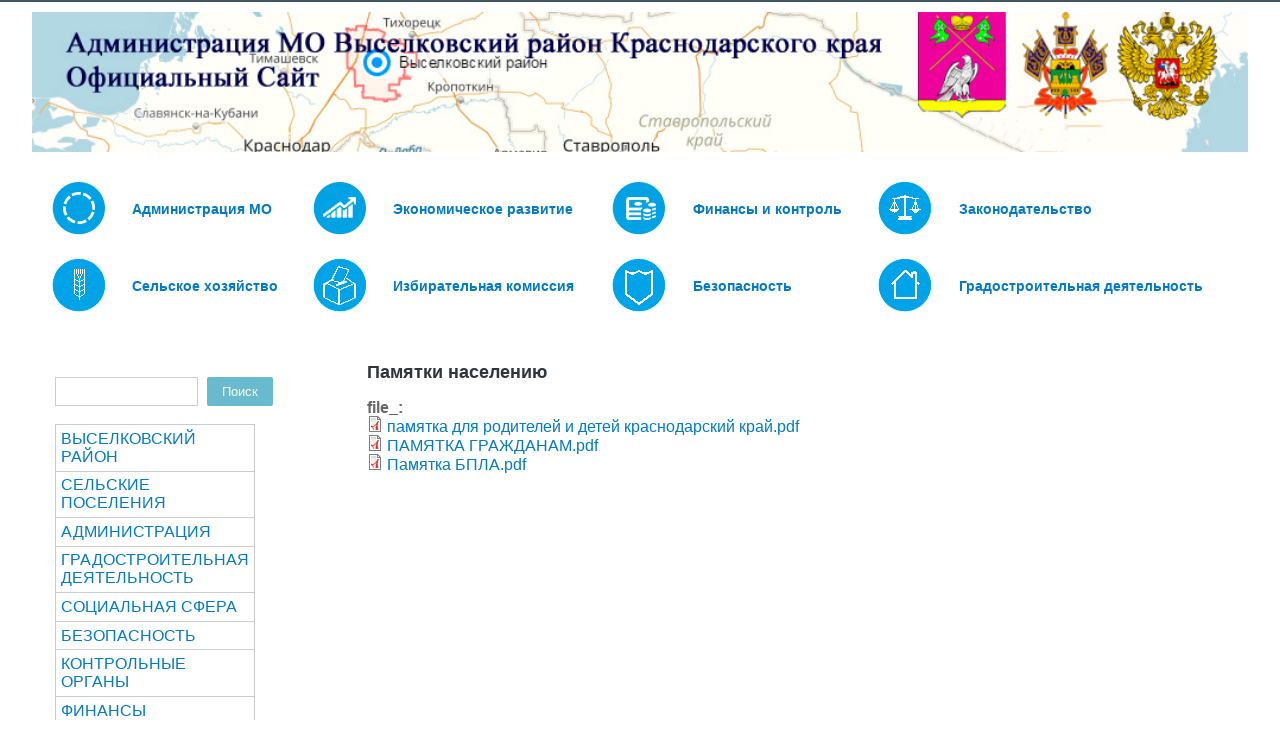

--- FILE ---
content_type: text/html; charset=utf-8
request_url: https://www.viselki.net/node/151
body_size: 97405
content:
<!DOCTYPE html>
<head>
<meta charset="utf-8" />
<meta name="Generator" content="Drupal 7 (http://drupal.org)" />
<link rel="canonical" href="/node/151" />
<link rel="shortlink" href="/node/931" />
<meta name="viewport" content="width=device-width" />
<link rel="shortcut icon" href="https://www.viselki.net/sites/default/files/%D0%B8%D0%BA%D0%BE.jpg" type="image/jpeg" />
<title>Памятки населению | Администрация МО Выселковский район Краснодарского края</title>
<style type="text/css" media="all">
@import url("https://www.viselki.net/modules/system/system.base.css?rtaypu");
@import url("https://www.viselki.net/modules/system/system.menus.css?rtaypu");
@import url("https://www.viselki.net/modules/system/system.messages.css?rtaypu");
@import url("https://www.viselki.net/modules/system/system.theme.css?rtaypu");
</style>
<style type="text/css" media="all">
@import url("https://www.viselki.net/modules/comment/comment.css?rtaypu");
@import url("https://www.viselki.net/modules/field/theme/field.css?rtaypu");
@import url("https://www.viselki.net/modules/node/node.css?rtaypu");
@import url("https://www.viselki.net/modules/search/search.css?rtaypu");
@import url("https://www.viselki.net/modules/user/user.css?rtaypu");
@import url("https://www.viselki.net/sites/all/modules/visually_impaired_module/css/visually_impaired_module.css?rtaypu");
@import url("https://www.viselki.net/sites/all/modules/views/css/views.css?rtaypu");
</style>
<style type="text/css" media="all">
@import url("https://www.viselki.net/sites/all/modules/cctags/cctags.css?rtaypu");
@import url("https://www.viselki.net/sites/all/modules/ctools/css/ctools.css?rtaypu");
@import url("https://www.viselki.net/sites/all/modules/nice_menus/css/nice_menus.css?rtaypu");
@import url("https://www.viselki.net/sites/all/modules/nice_menus/css/nice_menus_default.css?rtaypu");
</style>
<style type="text/css" media="all">
@import url("https://www.viselki.net/sites/all/themes/starfish_responsive_theme/css/font-awesome.css?rtaypu");
@import url("https://www.viselki.net/sites/all/themes/starfish_responsive_theme/css/style.css?rtaypu");
@import url("https://www.viselki.net/sites/all/themes/starfish_responsive_theme/css/media.css?rtaypu");
</style>
<script type="text/javascript" src="https://www.viselki.net/misc/jquery.js?v=1.4.4"></script>
<script type="text/javascript" src="https://www.viselki.net/misc/jquery-extend-3.4.0.js?v=1.4.4"></script>
<script type="text/javascript" src="https://www.viselki.net/misc/jquery-html-prefilter-3.5.0-backport.js?v=1.4.4"></script>
<script type="text/javascript" src="https://www.viselki.net/misc/jquery.once.js?v=1.2"></script>
<script type="text/javascript" src="https://www.viselki.net/misc/drupal.js?rtaypu"></script>
<script type="text/javascript" src="https://www.viselki.net/misc/jquery.cookie.js?v=1.0"></script>
<script type="text/javascript" src="https://www.viselki.net/sites/all/modules/nice_menus/js/jquery.bgiframe.js?v=2.1"></script>
<script type="text/javascript" src="https://www.viselki.net/sites/all/modules/nice_menus/js/jquery.hoverIntent.js?v=0.5"></script>
<script type="text/javascript" src="https://www.viselki.net/sites/all/modules/nice_menus/js/superfish.js?v=1.4.8"></script>
<script type="text/javascript" src="https://www.viselki.net/sites/all/modules/nice_menus/js/nice_menus.js?v=1.0"></script>
<script type="text/javascript" src="https://www.viselki.net/sites/all/modules/admin_menu/admin_devel/admin_devel.js?rtaypu"></script>
<script type="text/javascript" src="https://www.viselki.net/sites/default/files/languages/ru_JBo3Nycp_9L4BCrkvLwOJxLzGHds9qU5MIq5n5GQ5Rc.js?rtaypu"></script>
<script type="text/javascript" src="https://www.viselki.net/sites/all/themes/starfish_responsive_theme/js/custom.js?rtaypu"></script>
<script type="text/javascript">
<!--//--><![CDATA[//><!--
jQuery.extend(Drupal.settings, {"basePath":"\/","pathPrefix":"","setHasJsCookie":0,"ajaxPageState":{"theme":"starfish_responsive_theme","theme_token":"baMb672en7k9fuzqAwJnbQSQ_Z0WgWO5wDMu2YNiHHA","js":{"misc\/jquery.js":1,"misc\/jquery-extend-3.4.0.js":1,"misc\/jquery-html-prefilter-3.5.0-backport.js":1,"misc\/jquery.once.js":1,"misc\/drupal.js":1,"misc\/jquery.cookie.js":1,"sites\/all\/modules\/nice_menus\/js\/jquery.bgiframe.js":1,"sites\/all\/modules\/nice_menus\/js\/jquery.hoverIntent.js":1,"sites\/all\/modules\/nice_menus\/js\/superfish.js":1,"sites\/all\/modules\/nice_menus\/js\/nice_menus.js":1,"sites\/all\/modules\/admin_menu\/admin_devel\/admin_devel.js":1,"public:\/\/languages\/ru_JBo3Nycp_9L4BCrkvLwOJxLzGHds9qU5MIq5n5GQ5Rc.js":1,"sites\/all\/themes\/starfish_responsive_theme\/js\/custom.js":1},"css":{"modules\/system\/system.base.css":1,"modules\/system\/system.menus.css":1,"modules\/system\/system.messages.css":1,"modules\/system\/system.theme.css":1,"modules\/comment\/comment.css":1,"modules\/field\/theme\/field.css":1,"modules\/node\/node.css":1,"modules\/search\/search.css":1,"modules\/user\/user.css":1,"sites\/all\/modules\/visually_impaired_module\/css\/visually_impaired_module.css":1,"sites\/all\/modules\/views\/css\/views.css":1,"sites\/all\/modules\/cctags\/cctags.css":1,"sites\/all\/modules\/ctools\/css\/ctools.css":1,"sites\/all\/modules\/nice_menus\/css\/nice_menus.css":1,"sites\/all\/modules\/nice_menus\/css\/nice_menus_default.css":1,"sites\/all\/themes\/starfish_responsive_theme\/css\/font-awesome.css":1,"sites\/all\/themes\/starfish_responsive_theme\/css\/style.css":1,"sites\/all\/themes\/starfish_responsive_theme\/css\/media.css":1}},"nice_menus_options":{"delay":"800","speed":"slow"},"urlIsAjaxTrusted":{"\/node\/151":true}});
//--><!]]>
</script>
<!--[if lt IE 9]><script src="http://html5shiv.googlecode.com/svn/trunk/html5.js"></script><![endif]-->
</head>
<body class="html not-front not-logged-in one-sidebar sidebar-first page-node page-node- page-node-931 node-type-pusto">
    

  <div class="user-menu-wrapper">
    <div class="full-wrap">
          </div>
  </div>

<div class="main-wrapper">



  



  <!-- header -->

  <div id="header_wrapper">

    

    <header id="header" role="banner">
      <div class="top_left">
                  <div id="logo">
            <a href="/" title="Главная"><img src="https://www.viselki.net/sites/default/files/shapka.png"/></a>
          </div>
        
        <h1 id="site-title">
          <a href="/" title="Главная"></a>
          <div id="site-description"></div>
        </h1>
      </div>

      <div class="top_right">
              </div>
      <div class="clear"></div>

    </header>

  </div>

  <!-- end header -->


  <div class="menu-wrap">
    <div class="full-wrap clearfix">
      <div class="region region-contactno">
  <div id="block-block-16" class="block block-block">

      
  <div class="content">
    <table border="0" cellpadding="1" cellspacing="1"><tbody><tr><td><a href="http://viselki.net/node/1429"><img alt="" src="http://viselki.net/sites/default/files/m2.gif" title="Общая информация 
Структура администрации 
Муниципальные услуги 
...
"></a></td><td><span style="font-size:14px;"><strong><a href="http://viselki.net/node/1429" title="Общая информация 
Структура администрации 
Муниципальные услуги 
...
">Администрация МО</a></strong></span></td><td><a href="http://viselki.net/node/1430"><img alt="" src="http://viselki.net/sites/default/files/m5.gif" title="Основные экономические показатели
Муниципальные программы
Развитие бизнеса
..."></a></td><td><span style="font-size:14px;"><strong><a href="http://viselki.net/node/1430" title="Основные экономические показатели
Муниципальные программы
Развитие бизнеса
...">Экономическое развитие</a></strong></span></td><td><a href="http://viselki.net/sites/default/files/m4.gif" title="
Основные экономические показатели
Муниципальные программы
Развитие бизнеса
..."><img title=" Бюджет МО
Финансовые отчеты
Контрольные органы
..." alt="" src="http://viselki.net/sites/default/files/m4.gif"></a></td><td><span style="font-size:14px;"><strong><a title=" Бюджет МО
Финансовые отчеты
Контрольные органы
..." href="http://viselki.net/node/1431">Финансы и контроль</a></strong></span></td><td><a title="Нормативно-правовые акты
Проекты решений и постановлений
Экспертиза действующих НПА
..." href="http://viselki.net/node/1433"><img title="Нормативно-правовые акты
Проекты решений и постановлений
Экспертиза действующих НПА
..." alt="" src="http://viselki.net/images/m/m15.png"></a></td><td><span style="font-size:14px;"><strong><a title="Нормативно-правовые акты
Проекты решений и постановлений
Экспертиза действующих НПА
..." href="http://viselki.net/node/1433">Законодательство</a></strong></span></td></tr><tr><td><a  href="http://viselki.net/node/1437"><img alt="" src="http://viselki.net/images/m/m16.png"></a></td><td><span style="font-size:14px;"><strong><a  href="http://viselki.net/node/1437">Сельское хозяйство</a></strong></span></td><td><a title="Политические партии
Законодательство о выборах
Избирательные участки
..." href="http://viselki.net/node/1436"><img alt="" src="http://viselki.net/images/m/m121.png"></a></td><td><span style="font-size:14px;"><strong><a title="Политические партии
Законодательство о выборах
Избирательные участки
..." href="http://viselki.net/node/1436">Избирательная комиссия</a></strong></span></td><td><a title="Полиция, Казачество
Антинаркотическая комиссия
Антитеррористическая комиссия
Безопасность дорожного движения
..." href="http://viselki.net/node/1435"><img alt="" src="http://viselki.net/images/m/m13.png"></a></td><td><span style="font-size:14px;"><strong><a title="Полиция, Казачество
Антинаркотическая комиссия
Антитеррористическая комиссия
Безопасность дорожного движения
..." href="http://viselki.net/node/1435">Безопасность</a></strong></span></td><td><a title="Генеральные планы
Правила землепользования и застройки
Территориальное планирование
..." href="http://viselki.net/node/1432"><img alt="" src="http://viselki.net/images/m/m14.png"></a></td><td><span style="font-size:14px;"><strong><a title="Генеральные планы
Правила землепользования и застройки
Территориальное планирование
..." href="http://viselki.net/node/1769">Градостроительная деятельность</a></strong></span></td></tr></tbody></table>  </div>
  
</div> <!-- /.block -->
</div>
 <!-- /.region -->
      <nav id="main-menu"  role="navigation">
        <a class="nav-toggle" href="#">Menu</a>
        <div class="menu-navigation-container">
                  </div>
        <div class="clear"></div>
      </nav>
    </div>
  </div>

  <!-- end main-menu -->




  <div id="page-wrap">  

    <div id="container">
      <div class="container-wrap">
        <div class="content-sidebar-wrap">
          <div id="content">

            
            <section id="post-content" role="main">
            
              

                                          <h1 class="page-title">Памятки населению</h1>                                                                      <div class="region region-content">
  <div id="block-system-main" class="block block-system">

      
  <div class="content">
                          <span property="dc:title" content="Памятки населению" class="rdf-meta element-hidden"></span>  
      
    
  <div class="content node-pusto">
    <div class="field field-name-field-file- field-type-file field-label-above"><div class="field-label">file_:&nbsp;</div><div class="field-items"><div class="field-item even"><span class="file"><img class="file-icon" alt="Иконка PDF" title="application/pdf" src="/modules/file/icons/application-pdf.png" /> <a href="https://www.viselki.net/sites/default/files/%D0%BF%D0%B0%D0%BC%D1%8F%D1%82%D0%BA%D0%B0%20%D0%B4%D0%BB%D1%8F%20%D1%80%D0%BE%D0%B4%D0%B8%D1%82%D0%B5%D0%BB%D0%B5%D0%B9%20%D0%B8%20%D0%B4%D0%B5%D1%82%D0%B5%D0%B9%20%D0%BA%D1%80%D0%B0%D1%81%D0%BD%D0%BE%D0%B4%D0%B0%D1%80%D1%81%D0%BA%D0%B8%D0%B9%20%D0%BA%D1%80%D0%B0%D0%B9.pdf" type="application/pdf; length=2918488">памятка для родителей и детей краснодарский край.pdf</a></span></div><div class="field-item odd"><span class="file"><img class="file-icon" alt="Иконка PDF" title="application/pdf" src="/modules/file/icons/application-pdf.png" /> <a href="https://www.viselki.net/sites/default/files/%D0%9F%D0%90%D0%9C%D0%AF%D0%A2%D0%9A%D0%90%20%D0%93%D0%A0%D0%90%D0%96%D0%94%D0%90%D0%9D%D0%90%D0%9C_0.pdf" type="application/pdf; length=722067">ПАМЯТКА ГРАЖДАНАМ.pdf</a></span></div><div class="field-item even"><span class="file"><img class="file-icon" alt="Иконка PDF" title="application/pdf" src="/modules/file/icons/application-pdf.png" /> <a href="https://www.viselki.net/sites/default/files/%D0%9F%D0%B0%D0%BC%D1%8F%D1%82%D0%BA%D0%B0%20%D0%91%D0%9F%D0%9B%D0%90.pdf" type="application/pdf; length=2313341">Памятка БПЛА.pdf</a></span></div></div></div>  </div>

      <footer>
          </footer>
  
    </div>
  
</div> <!-- /.block -->
</div>
 <!-- /.region -->
            </section> <!-- /#main -->
          </div>
        
                      <aside id="sidebar-first" role="complementary">
              <div class="region region-sidebar-first">
  <div id="block-search-form" class="block block-search">

      
  <div class="content">
    <form action="/node/151" method="post" id="search-block-form" accept-charset="UTF-8"><div><div class="container-inline">
      <h2 class="element-invisible">Форма поиска</h2>
    <div class="form-item form-type-textfield form-item-search-block-form">
  <label class="element-invisible" for="edit-search-block-form--2">Поиск </label>
 <input title="Введите ключевые слова для поиска." type="text" id="edit-search-block-form--2" name="search_block_form" value="" size="15" maxlength="128" class="form-text" />
</div>
<div class="form-actions form-wrapper" id="edit-actions"><input type="submit" id="edit-submit" name="op" value="Поиск" class="form-submit" /></div><input type="hidden" name="form_build_id" value="form-rHjFtAOD7vLlEa-36zelB3reovQOZIoB3MRFq2fVaZc" />
<input type="hidden" name="form_id" value="search_block_form" />
</div>
</div></form>  </div>
  
</div> <!-- /.block -->
<div id="block-nice-menus-1" class="block block-nice-menus">

      
  <div class="content">
    <ul class="nice-menu nice-menu-right nice-menu-user-menu" id="nice-menu-1"><li class="menu-831 menuparent  menu-path-node-227 first odd "><a href="/node/227">ВЫСЕЛКОВСКИЙ РАЙОН</a><ul><li class="menu-836 menu-path-node-227 first odd "><a href="/node/227" title="">О районе</a></li>
<li class="menu-1554 menu-path-node-1029  even "><a href="/node/1029">История района</a></li>
<li class="menu-1546 menu-path-node-989  odd "><a href="/node/989">Схемы и карты</a></li>
<li class="menu-1828 menu-path-node-1458  even last"><a href="/node/1458">Муниципальная символика</a></li>
</ul></li>
<li class="menu-826 menuparent  menu-path-node-218  even "><a href="/node/218">СЕЛЬСКИЕ ПОСЕЛЕНИЯ</a><ul><li class="menu-844 menu-path-beisug-admru- first odd "><a href="http://beisug-adm.ru/" title="">Бейсугское с/п</a></li>
<li class="menu-941 menu-path-beysugek2ru-  even "><a href="http://beysugek2.ru/" title="">Бейсужекское с/п</a></li>
<li class="menu-838 menu-path-адмберспрф-  odd "><a href="http://адмберсп.рф/" title="">Березанское сп</a></li>
<li class="menu-843 menu-path-sadmbuzviselkiru-  even "><a href="https://admbuz.viselki.ru/" title="">Бузиновское с/п</a></li>
<li class="menu-845 menu-path-выселковское-спрф-  odd "><a href="http://выселковское-сп.рф/" title="">Выселковское с/п</a></li>
<li class="menu-1657 menu-path-sgazirskoespru-  even "><a href="https://www.gazirskoesp.ru/" title="">Газырское сп</a></li>
<li class="menu-846 menu-path-sadmirkviselkiru  odd "><a href="https://admirk.viselki.ru" title="">Ирклиевское с/п</a></li>
<li class="menu-801 menu-path-krupadminru-  even "><a href="http://krupadmin.ru/" title="">Крупское с/п</a></li>
<li class="menu-1390 menu-path-admnbviselkiru  odd "><a href="http://admnb.viselki.ru" title="">Новобейсугское с/п</a></li>
<li class="menu-847 menu-path-snovomalorossru-  even last"><a href="https://novomaloross.ru/" title="">Новомалороссийское с/п</a></li>
</ul></li>
<li class="menu-727 menuparent  menu-path-node-163  odd "><a href="/node/163" title="Общая информация об органе местного самоуправления">АДМИНИСТРАЦИЯ</a><ul><li class="menu-1510 menuparent  menu-path-node-902 first odd "><a href="/node/902">Отделы / Структура администрации</a><ul><li class="menu-1082 menu-path-node-392 first odd "><a href="/node/392">Отдел квартирно-правовых вопросов</a></li>
<li class="menu-1435 menuparent  menu-path-node-891  even "><a href="/node/891">отдел по управлению муниципальным имуществом и земельным вопросам</a><ul><li class="menu-1439 menu-path-taxonomy-term-49 first odd "><a href="/arendatoram" title="">Арендаторам</a></li>
<li class="menu-2009 menu-path-node-2234  even "><a href="/node/2234">Информация для граждан</a></li>
<li class="menu-1436 menuparent  menu-path-node-892  odd "><a href="/node/892">Информация по торгам</a><ul><li class="menu-1438 menu-path-taxonomy-term-48 first odd "><a href="/zemvoprosi" title="">Земельные вопросы</a></li>
<li class="menu-1440 menu-path-taxonomy-term-47  even last"><a href="/imuchvop" title="">Имущественные вопросы</a></li>
</ul></li>
<li class="menu-2702 menu-path-node-5925  even "><a href="/node/5925">МУП &quot;Выселковский ДРСУ&quot;</a></li>
<li class="menu-1690 menu-path-node-1289  odd "><a href="/node/1289">Решения Совета</a></li>
<li class="menu-1924 menu-path-node-1916  even "><a href="/node/1916">Список земельных участков предназначенных для предоставления в собственность бесплатно гражданам, имеющим трех и более детей</a></li>
<li class="menu-1573 menu-path-node-1051  odd "><a href="/node/1051">Стандарты</a></li>
<li class="menu-1572 menu-path-node-1050  even "><a href="/node/1050">Установленные формы обращений, заявлений</a></li>
<li class="menu-2234 menu-path-node-2569  odd "><a href="/node/2569">муниципальный земельный контроль</a></li>
<li class="menu-960 menu-path-viselkinet-node-897  even last"><a href="http://viselki.net/node/897" title="">Архив</a></li>
</ul></li>
<li class="menu-1430 menuparent  menu-path-node-889  odd "><a href="/node/889">Отдел капитального строительства</a><ul><li class="menu-1738 menu-path-node-1408 first odd "><a href="/node/1408">Завершенные аукционы</a></li>
<li class="menu-1704 menu-path-node-1313  even "><a href="/node/1313">Извещения о проведении аукционов по ремонту многоквартирных домов</a></li>
<li class="menu-1582 menu-path-node-1060  odd "><a href="/node/1060">Извещения о проведении открытых конкурсов в 2016 году</a></li>
<li class="menu-2664 menu-path-node-5079  even "><a href="/node/5079">Муниципальный контроль</a></li>
<li class="menu-2022 menu-path-node-2329  odd last"><a href="/node/2329">Программы</a></li>
</ul></li>
<li class="menu-1047 menuparent  menu-path-node-343  even "><a href="/node/343">Отдел по вопросам семьи и детства</a><ul><li class="menu-2011 menu-path-node-2253 first odd "><a href="/node/2253">Дети ждут семью</a></li>
<li class="menu-1571 menu-path-node-1049  even "><a href="/node/1049">Нормативные акты</a></li>
<li class="menu-2461 menu-path-node-3632  odd "><a href="/node/3632">Об оздоровлении детей</a></li>
<li class="menu-2460 menu-path-node-3631  even "><a href="/node/3631">Перечень государственных услуг, предоставляемых Отделом</a></li>
<li class="menu-2462 menu-path-node-3633  odd "><a href="/node/3633">Права и обязанности несовершеннолетних детей</a></li>
<li class="menu-1069 menu-path-node-373  even "><a href="/node/373">Социальная реклама</a></li>
<li class="menu-1918 menu-path-node-1748  odd last"><a href="/node/1748">У каждого ребенка есть право жить и воспитываться в семье</a></li>
</ul></li>
<li class="menu-1357 menuparent  menu-path-node-822  odd "><a href="/node/822">Потребительская сфера</a><ul><li class="menu-2660 menu-path-sviselkinet-novospotreb first odd "><a href="https://viselki.net/novospotreb" title="">Новости</a></li>
<li class="menu-2737 menu-path-node-7018  even "><a href="/node/7018">Постановления по алкогольной продукции Выселковский район</a></li>
<li class="menu-2645 menu-path-node-5009  odd "><a href="/node/5009" title="">Об отделе</a></li>
<li class="menu-2646 menu-path-node-5010  even "><a href="/node/5010">Структура отдела</a></li>
<li class="menu-2647 menu-path-node-5011  odd "><a href="/node/5011" title="">График работы</a></li>
<li class="menu-2649 menu-path-node-5013  even "><a href="/node/5013">Нормативно-правовая база</a></li>
<li class="menu-2650 menu-path-node-5014  odd "><a href="/node/5014">Нормативно -правовые акты</a></li>
<li class="menu-2651 menu-path-node-5015  even "><a href="/node/5015">Информационное обеспечение ярмарочной торговли</a></li>
<li class="menu-2652 menu-path-sviselkinet-potreburfiz  odd "><a href="https://viselki.net/potreburfiz" title="">Информация для юридических и физических лиц</a></li>
<li class="menu-2653 menu-path-node-5017  even "><a href="/node/5017">Торги (аукционы, конкурсы)</a></li>
<li class="menu-2654 menu-path-node-5018  odd "><a href="/node/5018">Схемы размещения НТО на территории муниципального образования Выселковский район</a></li>
<li class="menu-2655 menu-path-node-5019  even "><a href="/node/5019">Часто задаваемые вопросы</a></li>
<li class="menu-2656 menu-path-node-5020  odd "><a href="/node/5020">Телефоны горячей линии</a></li>
<li class="menu-2657 menu-path-node-5021  even "><a href="/node/5021">Комиссия по незаконному обороту промышленной продукции</a></li>
<li class="menu-2658 menu-path-node-5022  odd "><a href="/node/5022">Развитие туризма и гостиничного комплекса</a></li>
<li class="menu-2659 menu-path-node-5023  even last"><a href="/node/5023">Защита прав потребителей</a></li>
</ul></li>
<li class="menu-1665 menu-path-node-1239  even "><a href="/node/1239">Образование</a></li>
<li class="menu-2432 menu-path-node-995  odd "><a href="/node/995">Отдел ГО и ЧС</a></li>
<li class="menu-1517 menu-path-viselkovkultura23ru--ga1123925641914156011465283828--  even "><a href="http://viselkov.kultura23.ru/?_ga=1.12392564.191415601.1465283828  " title="">Отдел культуры</a></li>
<li class="menu-2723 menu-path-node-6643  odd "><a href="/node/6643">Отдел межхозяйственных отношений в АПК</a></li>
<li class="menu-2674 menu-path-node-991  even "><a href="/node/991">Отдел по взаимодействию с органами местного самоуправления</a></li>
<li class="menu-1610 menuparent  menu-path-node-1104  odd "><a href="/node/1104">Сектор ЖКХ</a><ul><li class="menu-2539 menu-path-node-4145 first odd "><a href="/node/4145">ГИС ЖКХ</a></li>
<li class="menu-1613 menu-path-node-1108  even "><a href="/node/1108">Добровольное страхование жилья</a></li>
<li class="menu-2732 menu-path-node-6953  odd "><a href="/node/6953">ЖКХ</a></li>
<li class="menu-2266 menu-path-node-2800  even "><a href="/node/2800">Информация для населения</a></li>
<li class="menu-1611 menu-path-node-1106  odd "><a href="/node/1106">Капитальный ремонт МКД</a></li>
<li class="menu-2437 menu-path-node-3292  even "><a href="/node/3292">Твердые отходы</a></li>
<li class="menu-1612 menu-path-node-1107  odd last"><a href="/node/1107">Управление многоквартирными домами</a></li>
</ul></li>
<li class="menu-1569 menuparent  menu-path-node-1045  even last"><a href="/node/1045">Управление архитектуры и градостроительства</a><ul><li class="menu-1595 menu-path-node-1080 first odd "><a href="/node/1080">Генеральные планы СП</a></li>
<li class="menu-1907 menu-path-node-1629  even "><a href="/node/1629">Информация по торгам</a></li>
<li class="menu-1599 menu-path-node-1088  odd "><a href="/node/1088">Итоговые документы проведенных публичных слушаний</a></li>
<li class="menu-2547 menu-path-node-4210  even "><a href="/node/4210">Муниципальный контроль ООПТ</a></li>
<li class="menu-1570 menu-path-node-1046  odd "><a href="/node/1046">Нормативные акты</a></li>
<li class="menu-1596 menu-path-node-1081  even "><a href="/node/1081">Правила землепользования и застройки</a></li>
<li class="menu-1598 menu-path-node-1087  odd "><a href="/node/1087">Публичные осуждения</a></li>
<li class="menu-2746 menu-path-node-7291  even "><a href="/node/7291">Реестр типовых ошибок</a></li>
<li class="menu-2469 menu-path-node-3719  odd "><a href="/node/3719">Рекламные конструкции</a></li>
<li class="menu-1597 menu-path-node-1086  even "><a href="/node/1086">Решение советов МО</a></li>
<li class="menu-2675 menu-path-node-5581  odd "><a href="/node/5581">Сообщения об установлении сервитута</a></li>
<li class="menu-1600 menu-path-node-1089  even "><a href="/node/1089">Схема территориального планирования МО</a></li>
<li class="menu-2303 menu-path-node-3129  odd last"><a href="/node/3129">эскизы проектов на нестационарные торговые объекты</a></li>
</ul></li>
</ul></li>
<li class="menu-720 menuparent  menu-path-node-156  even "><a href="/node/156" title="в том числе: а) порядок поступления граждан на муниципальную службу; б) сведения о вакантных должностях муниципальной службы, имеющихся в органе местного самоуправления; в) квалификационные требования к кандидатам на замещение вакантных должностей муниципальной службы; г) условия и результаты конкурсов на замещение вакантных должностей муниципальной службы; д) номера телефонов, по которым можно получить информацию по вопросу замещения вакантных должностей в органе местного самоуправления; е) перечень образовательных учреждений, подведомственных органу местного самоуправления (при наличии), с указанием почтовых адресов образовательных учреждений, а также номеров телефонов, по которым можно получить информацию справочного характера об этих образовательных учреждениях;">Кадровое обеспечение</a><ul><li class="menu-721 menu-path-node-157 first odd "><a href="/node/157">порядок поступления граждан на муниципальную службу</a></li>
<li class="menu-722 menu-path-node-158  even "><a href="/node/158">сведения о вакантных должностях муниципальной службы</a></li>
<li class="menu-723 menu-path-node-159  odd "><a href="/node/159">квалификационные требования к кандидатам на замещение вакантных должностей муниципальной службы</a></li>
<li class="menu-1384 menu-path-node-865  even last"><a href="/node/865">Резерв управленческих кадров</a></li>
</ul></li>
<li class="menu-695 menuparent  menu-path-node-132  odd "><a href="/node/132">Экология и защита окружающей среды</a><ul><li class="menu-824 menu-path-node-216 first odd "><a href="/node/216">АДМИНИСТРАТИВНЫЕ РЕГЛАМЕНТЫ</a></li>
<li class="menu-751 menu-path-node-186  even "><a href="/node/186">Регламент</a></li>
<li class="menu-2283 menu-path-node-2924  odd "><a href="/node/2924">Материалы общественных обсуждений</a></li>
<li class="menu-2713 menu-path-node-6273  even last"><a href="/node/6273">Реестр контейнерных площадок</a></li>
</ul></li>
<li class="menu-837 menuparent  menu-path-node-228  even "><a href="/node/228">Глава МО Выселковский район</a><ul><li class="menu-1057 menu-path-viselkinet-node-228 first odd "><a href="http://viselki.net/node/228" title="">Доклад главы</a></li>
<li class="menu-1058 menu-path-node-359  even last"><a href="/node/359">Итоги опроса, проведенного в марте-апреле 2014 года с применением IT-технологий</a></li>
</ul></li>
<li class="menu-842 menu-path-node-233  odd "><a href="/node/233">ИКЦ</a></li>
<li class="menu-1996 menuparent  menu-path-node-2083  even "><a href="/node/2083" title="">Обращение граждан</a><ul><li class="menu-712 menu-path-node-148 first odd "><a href="/node/148">порядок и время приема граждан</a></li>
<li class="menu-713 menu-path-node-149  even "><a href="/node/149" title="фамилия, имя и отчество руководителя подразделения или иного должностного лица, к полномочиям которых отнесены организация приема">Должностное лицо, ведущее прием граждан</a></li>
<li class="menu-714 menu-path-node-150  odd "><a href="/node/150" title="обзоры обращений граждан, а также обобщенная информация о результатах рассмотрения этих обращений и принятых мерах.">Обзор обращений граждан</a></li>
<li class="menu-2019 menu-path-node-1439  even last"><a href="/node/1439">Виртуальная приемная главы</a></li>
</ul></li>
<li class="menu-1910 menu-path-viselkinet-node-239  odd "><a href="http://viselki.net/node/239" title="">Муниципальные услуги (регламенты)</a></li>
<li class="menu-1888 menu-path-node-1506  even "><a href="/node/1506">Устав МО</a></li>
<li class="menu-2556 menu-path-node-1457  odd "><a href="/node/1457">Руководство</a></li>
<li class="menu-2012 menu-path-node-2280  even "><a href="/node/2280">Кооперация</a></li>
<li class="menu-2698 menu-path-node-5813  odd "><a href="/node/5813">Политика в отношении обработки персональных данных</a></li>
<li class="menu-2268 menu-path-node-2819  even "><a href="/node/2819">Районный штаб народных дружин</a></li>
<li class="menu-2270 menuparent  menu-path-viselkinet-node-1437  odd "><a href="http://viselki.net/node/1437" title="">Сельское хозяйство</a><ul><li class="menu-1535 menu-path-node-961 first odd "><a href="/node/961">Экономика АПК</a></li>
<li class="menu-1684 menuparent  menu-path-node-1282  even "><a href="/node/1282">Малые формы хозяйствования</a><ul><li class="menu-1688 menu-path-node-1287 first odd last"><a href="/node/1287">Сельская усадьба</a></li>
</ul></li>
<li class="menu-1686 menu-path-node-1285  odd "><a href="/node/1285">Агротуризм</a></li>
<li class="menu-1687 menu-path-node-1286  even "><a href="/node/1286">Поддержка начинающих фермеров</a></li>
<li class="menu-1689 menu-path-node-1288  odd last"><a href="/node/1288">Семейная ферма</a></li>
</ul></li>
<li class="menu-2484 menu-path-node-3945  even "><a href="/node/3945">Перечень подведомственных организаций</a></li>
<li class="menu-2489 menu-path-node-4010  odd "><a href="/node/4010">Результаты проведенных опросов населения с применением IT-технологий</a></li>
<li class="menu-2716 menu-path-node-6388  even last"><a href="/node/6388">Профилактика правонарушений</a></li>
</ul></li>
<li class="menu-1920 menu-path-node-1769  even "><a href="/node/1769">ГРАДОСТРОИТЕЛЬНАЯ ДЕЯТЕЛЬНОСТЬ</a></li>
<li class="menu-832 menuparent  menu-path-node-223  odd "><a href="/node/223">СОЦИАЛЬНАЯ СФЕРА</a><ul><li class="menu-1048 menu-path-node-331 first odd "><a href="/node/331">Пенсионный фонд</a></li>
<li class="menu-828 menu-path-node-220  even "><a href="/node/220" title="">Библиотеки</a></li>
<li class="menu-1055 menu-path-node-354  odd "><a href="/node/354">Социальная защита</a></li>
<li class="menu-734 menu-path-viselkinet-qnode-917  even "><a href="http://viselki.net/?q=node/917" title="">Центр занятости населения</a></li>
<li class="menu-1516 menu-path-node-929  odd "><a href="/node/929">МФЦ</a></li>
<li class="menu-2480 menu-path-xn--80abfjamdncg6afiwtx9fxn--p1ai-page-id34  even "><a href="http://xn--80abfjamdncg6afiwtx9f.xn--p1ai/?page_id=34" title="">Березанская ш­кола-интернат</a></li>
<li class="menu-2302 menu-path-node-3105  odd "><a href="/node/3105">Коммунальное хозяйство</a></li>
<li class="menu-2113 menu-path-uo-viselkiru  even last"><a href="http://uo-viselki.ru" title="">Управление образования </a></li>
</ul></li>
<li class="menu-833 menuparent  menu-path-node-224  even "><a href="/node/224">БЕЗОПАСНОСТЬ</a><ul><li class="menu-1075 menuparent  menu-path-node-381 first odd "><a href="/node/381">ПОЛИЦИЯ</a><ul><li class="menu-1728 menu-path-viselkinet-taxonomy-term-55overlay-contextnode-1252 first odd "><a href="http://viselki.net/taxonomy/term/55#overlay-context=node/1252" title="">Новости</a></li>
<li class="menu-2024 menu-path-node-2374  even "><a href="/node/2374">Телефон доверия</a></li>
<li class="menu-2025 menu-path-node-2375  odd last"><a href="/node/2375">Дежурная часть</a></li>
</ul></li>
<li class="menu-943 menuparent  menu-path-node-253  even "><a href="/node/253">Комиссия по БДД</a><ul><li class="menu-2532 menu-path-node-4072 first odd "><a href="/node/4072">Дорожные полицейские следят за перевозкой пассажиров  в Выселковском районе</a></li>
<li class="menu-2531 menu-path-node-4071  even "><a href="/node/4071">Сотрудники Госавтоинспекции в преддверии осенних каникул повторяют со школьниками основные правила безопасного поведения на дороге</a></li>
<li class="menu-2533 menu-path-node-4073  odd last"><a href="/node/4073">Сотрудники полиции  проводят занятия с воспитанниками коррекционной школы-интерната</a></li>
</ul></li>
<li class="menu-715 menuparent  menu-path-node-151  odd "><a href="/node/151" title="информация о состоянии защиты населения и территорий от чрезвычайных ситуаций и принятых мерах по обеспечению их безопасности, о прогнозируемых и возникших чрезвычайных ситуациях, о приемах и способах защиты населения от них, а также иная информация, подлежащая доведению органом местного самоуправления до сведения граждан и организаций в соответствии с федеральными законами, законами субъектов Российской Федерации;">ПАМЯТКИ НАСЕЛЕНИЮ</a><ul><li class="menu-1049 menu-path-node-345 first odd "><a href="/node/345">Администрация  муниципального  образования</a></li>
<li class="menu-994 menu-path-node-268  even "><a href="/node/268">Безопасность в горах</a></li>
<li class="menu-996 menu-path-node-270  odd "><a href="/node/270">Детская шалость с огнем</a></li>
<li class="menu-995 menu-path-node-269  even "><a href="/node/269">Осторожно, клещи, змеи!</a></li>
<li class="menu-998 menu-path-node-273  odd "><a href="/node/273">Памятка при действиях в ЧС</a></li>
<li class="menu-999 menu-path-node-274  even last"><a href="/node/274">при землетрясении</a></li>
</ul></li>
<li class="menu-808 menu-path-node-202  even "><a href="/node/202">Военно-патриотическая работа</a></li>
<li class="menu-993 menu-path-node-267  odd "><a href="/node/267">Совет безопасности</a></li>
<li class="menu-2575 menu-path-node-4676  even "><a href="/node/4676">Мобилизация</a></li>
<li class="menu-2298 menu-path-node-3062  odd "><a href="/node/3062">Народные дружины</a></li>
<li class="menu-1917 menu-path-node-1740  even "><a href="/node/1740">Обеспечение безопасности населения</a></li>
<li class="menu-1997 menu-path-node-2103  odd "><a href="/node/2103">Персональные данные</a></li>
<li class="menu-2438 menu-path-node-3300  even last"><a href="/node/3300">Профилактика  правонарушений</a></li>
</ul></li>
<li class="menu-1504 menuparent  menu-path-node-899  odd "><a href="/node/899">КОНТРОЛЬНЫЕ ОРГАНЫ</a><ul><li class="menu-827 menu-path-node-219 first odd last"><a href="/node/219">КОНТРОЛЬНО-СЧЕТНАЯ ПАЛАТА</a></li>
</ul></li>
<li class="menu-724 menuparent  menu-path-node-160  even "><a href="/node/160">ФИНАНСЫ</a><ul><li class="menu-729 menu-path-node-911 first odd "><a href="/node/164">Бюджет</a></li>
<li class="menu-1083 menu-path-node-395  even "><a href="/node/395">Бюджет для граждан</a></li>
<li class="menu-2554 menuparent  menu-path-sviselkinet-node-4144  odd "><a href="https://viselki.net/node/4144" title="">Нормативно правовые акты</a><ul><li class="menu-2552 menu-path-node-4294 first odd "><a href="/node/4294">Постановления</a></li>
<li class="menu-2553 menu-path-node-4295  even "><a href="/node/4295">Приказы</a></li>
<li class="menu-2551 menu-path-node-4293  odd last"><a href="/node/4293">Решения</a></li>
</ul></li>
<li class="menu-799 menu-path-node-912  even "><a href="/node/193">Информационные и аналитические материалы</a></li>
<li class="menu-750 menu-path-node-913  odd "><a href="/node/185">Отчеты об исполнении бюджета</a></li>
<li class="menu-1018 menuparent  menu-path-node-907  even last"><a href="/node/309">Финансовый контроль</a><ul><li class="menu-900 menu-path-node-908 first odd "><a href="/node/908">Нормативно-правовые акты</a></li>
<li class="menu-730 menu-path-node-909  even "><a href="/node/909">План проверок</a></li>
<li class="menu-1019 menu-path-node-910  odd last"><a href="/node/910">Результаты проверок</a></li>
</ul></li>
</ul></li>
<li class="menu-1734 menuparent  menu-path-viselkinet-node-1387  odd "><a href="http://viselki.net/node/1387" title="">Оценка регулирующего воздействия</a><ul><li class="menu-1548 menuparent  menu-path-node-1012 first odd "><a href="/node/1012">Экспертиза действующих НПА</a><ul><li class="menu-1578 menu-path-node-1056 first odd "><a href="/node/1056">Планы проведения экспертизы НПА</a></li>
<li class="menu-1579 menu-path-node-2157  even "><a href="/node/2157">Уведомление о проведении публичных консультаций НПА</a></li>
<li class="menu-1580 menu-path-node-1058  odd "><a href="/node/1058">Заключения по результатам экспертизы НПА</a></li>
<li class="menu-1740 menu-path-node-1412  even "><a href="/node/1412">ЗАКОНОДАТЕЛЬНАЯ БАЗА</a></li>
<li class="menu-2537 menu-path-node-4119  odd last"><a href="/node/4119">Уведомление о приеме предложений о проведении экспертизы НПА</a></li>
</ul></li>
<li class="menu-1292 menuparent  menu-path-node-688  even "><a href="/node/688">Оценка регулирующего воздействия</a><ul><li class="menu-1557 menu-path-node-1032 first odd "><a href="/node/1032">Законодательная база</a></li>
<li class="menu-1558 menu-path-node-1033  even "><a href="/node/1033">Уведомления о проведении публичных консультаций проектов НПА</a></li>
<li class="menu-1885 menu-path-node-1490  odd "><a href="/node/1490">Заключения об оценке регулирующего воздействия проектов муниципальных НПА</a></li>
<li class="menu-2250 menu-path-node-2657  even last"><a href="/node/2657">Проекты НПА, направленные на публичные консультации</a></li>
</ul></li>
<li class="menu-2743 menu-path-sviselkinet-node-5133  odd last"><a href="https://viselki.net/node/5133" title="">Оценка применения обязательных требований</a></li>
</ul></li>
<li class="menu-740 menuparent  menu-path-node-920  even "><a href="/node/175">ЭКОНОМИКА</a><ul><li class="menu-1553 menu-path-node-1027 first odd "><a href="/node/1027">ЗАКУПКИ</a></li>
<li class="menu-1013 menuparent  menu-path-viselkinet-node-1488  even "><a href="http://viselki.net/node/1488" title="Административная реформа">Административная реформа</a><ul><li class="menu-850 menu-path-node-239 first odd "><a href="/node/239">Регламенты муниципальных услуг</a></li>
<li class="menu-1884 menu-path-node-1487  even "><a href="/node/1487">Информационные материалы</a></li>
<li class="menu-1883 menu-path-viselkinet-node-299  odd "><a href="http://viselki.net/node/299" title="">НПА в рамках административной реформы</a></li>
<li class="menu-2736 menu-path-node-7016  even "><a href="/node/7016">Регламенты государственных услуг</a></li>
<li class="menu-1926 menu-path-node-1930  odd last"><a href="/node/1930">Технологические схемы</a></li>
</ul></li>
<li class="menu-741 menu-path-node-176  odd "><a href="/node/176">Индикативный план</a></li>
<li class="menu-990 menuparent  menu-path-viselkinet-node-1438  even "><a href="http://viselki.net/node/1438" title="">Малое и среднее предпринимательство</a><ul><li class="menu-1782 menu-path-viselkinet-node-265 first odd "><a href="http://viselki.net/node/265" title="">Информация для субъектов малого и среднего предпринимательства</a></li>
<li class="menu-940 menu-path-node-250  even "><a href="/node/250">Реестр получателей поддержки</a></li>
<li class="menu-1714 menu-path-node-1331  odd "><a href="/node/1331">Аналитические материалы динамики развития субъектов малого и среднего предпринимательства</a></li>
<li class="menu-2301 menu-path-node-3090  even "><a href="/node/3090">Имущественная поддержка  субъектов малого и среднего  предпринимательства</a></li>
<li class="menu-2299 menu-path-node-3079  odd "><a href="/node/3079">Муниципальная программа (подпрограмма)  для развития малого и среднего предпринимательства</a></li>
<li class="menu-2274 menu-path-node-2834  even "><a href="/node/2834">Опросы субъектов малого бизнеса</a></li>
<li class="menu-2436 menu-path-node-3259  odd last"><a href="/node/3259">Организации, образующие инфраструктуру поддержки субъектов малого и среднего предпринимательства</a></li>
</ul></li>
<li class="menu-1107 menu-path-node-420  odd "><a href="/node/420">Программа соц.-эконом. развития</a></li>
<li class="menu-1341 menu-path-node-796  even "><a href="/node/796">Муниципальные программы</a></li>
<li class="menu-967 menu-path-node-263  odd "><a href="/node/263">ФИНАНСОВАЯ ГРАМОТНОСТЬ</a></li>
<li class="menu-1189 menu-path-node-481  even "><a href="/node/481">бесплатный семинар</a></li>
<li class="menu-2032 menu-path-node-2469  odd "><a href="/node/2469">Муниципально-частное партнерство</a></li>
<li class="menu-2735 menu-path-node-6984  even "><a href="/node/6984">Организация работы по предотвращению и погашению задолженности по заработной плате</a></li>
<li class="menu-2572 menu-path-node-4582  odd "><a href="/node/4582">Поддержка экспортной деятельности</a></li>
<li class="menu-2016 menu-path-node-2318  even "><a href="/node/2318">Работа с несостоятельными предприятиями</a></li>
<li class="menu-1741 menu-path-node-1413  odd last"><a href="/node/1413">Стратегическое планирование</a></li>
</ul></li>
<li class="menu-1737 menuparent  menu-path-node-1398  odd "><a href="/node/1398">Промышленная политика</a><ul><li class="menu-2235 menu-path-node-2578 first odd "><a href="/node/2578">Информационные материалы</a></li>
<li class="menu-1995 menu-path-node-2061  even last"><a href="/node/2061">Совет по промышленности</a></li>
</ul></li>
<li class="menu-1525 menuparent  menu-path-node-935  even "><a href="/node/935">Стандарт развития конкуренции</a><ul><li class="menu-1528 menu-path-node-939 first odd "><a href="/node/939">Нормативные правовые акты</a></li>
<li class="menu-1526 menu-path-node-937  even "><a href="/node/937">Мониторинг состояния и развития конкурентной среды</a></li>
<li class="menu-1632 menu-path-seconomykrasnodarru-activity-razvitie-konkurentsii-standart-metodicheskie-materialy  odd "><a href="https://economy.krasnodar.ru/activity/razvitie-konkurentsii/standart/metodicheskie-materialy" title="">Методические материалы</a></li>
<li class="menu-1708 menu-path-node-1325  even "><a href="/node/1325">Соглашения</a></li>
<li class="menu-1709 menu-path-node-1284  odd "><a href="/node/1284" title="">Работа совета</a></li>
<li class="menu-1710 menu-path-node-1327  even "><a href="/node/1327">Реестр субъектов естественных монополий</a></li>
<li class="menu-1711 menu-path-node-1328  odd "><a href="/node/1328">Внедрение стандарта развития конкуренции</a></li>
<li class="menu-1712 menu-path-node-1329  even "><a href="/node/1329">Мероприятия</a></li>
<li class="menu-1713 menu-path-node-1330  odd "><a href="/node/1330">Обратная связь</a></li>
<li class="menu-1685 menu-path-node-1284  even "><a href="/node/1284">Рабочая группа по содействию развитию конкуренции</a></li>
<li class="menu-1678 menu-path-node-1270  odd "><a href="/node/1270">Реестры хозяйствующих субьектов</a></li>
<li class="menu-1702 menu-path-node-1309  even "><a href="/node/1309">Список социально значимых и приоритетных рынков</a></li>
<li class="menu-2459 menu-path-node-3630  odd last"><a href="/node/3630">Антимонопольный комплаенс</a></li>
</ul></li>
<li class="menu-1503 menuparent  menu-path-node-898  odd "><a href="/node/898">ДОКУМЕНТЫ</a><ul><li class="menu-797 menuparent  menu-path-node-190 first odd "><a href="/node/190" title="">Нормативные правовые акты </a><ul><li class="menu-2747 menu-path-node-7338 first odd "><a href="/node/7338">январь 2026</a></li>
<li class="menu-2745 menu-path-node-7247  even "><a href="/node/7247">Декабрь 2025</a></li>
<li class="menu-2744 menu-path-node-7209  odd "><a href="/node/7209">Ноябрь 2025</a></li>
<li class="menu-2741 menu-path-node-7125  even "><a href="/node/7125">Октябрь 2025</a></li>
<li class="menu-2740 menu-path-node-7082  odd "><a href="/node/7082">Сентябрь 2025</a></li>
<li class="menu-2739 menu-path-node-7040  even "><a href="/node/7040">Август 2025</a></li>
<li class="menu-2734 menu-path-node-6974  odd "><a href="/node/6974">Июль 2025</a></li>
<li class="menu-2731 menu-path-node-6920  even "><a href="/node/6920">Июнь 2025</a></li>
<li class="menu-2729 menu-path-node-6843  odd "><a href="/node/6843">Май 2025</a></li>
<li class="menu-2728 menu-path-node-6802  even "><a href="/node/6802">Апрель 2025</a></li>
<li class="menu-2726 menu-path-node-6713  odd "><a href="/node/6713">Март 2025</a></li>
<li class="menu-2725 menu-path-node-6684  even "><a href="/node/6684">Февраль 2025</a></li>
<li class="menu-2724 menu-path-node-6652  odd "><a href="/node/6652">январь 2025</a></li>
<li class="menu-2722 menu-path-node-6600  even "><a href="/node/6600">Декабрь 2024</a></li>
<li class="menu-2721 menu-path-node-6575  odd "><a href="/node/6575">Ноябрь 2024</a></li>
<li class="menu-2720 menu-path-node-6491  even "><a href="/node/6491">Октябрь 2024</a></li>
<li class="menu-2719 menu-path-node-6442  odd "><a href="/node/6442">Сентябрь 2024</a></li>
<li class="menu-2718 menu-path-node-6429  even "><a href="/node/6429">Август 2024</a></li>
<li class="menu-2715 menu-path-node-6303  odd "><a href="/node/6303">ИЮЛЬ 2024</a></li>
<li class="menu-2712 menu-path-node-6261  even "><a href="/node/6261">Июнь 2024</a></li>
<li class="menu-2711 menu-path-node-6144  odd "><a href="/node/6144">Май 2024</a></li>
<li class="menu-2709 menu-path-node-6113  even "><a href="/node/6113">Апрель 2024</a></li>
<li class="menu-2708 menu-path-node-6045  odd "><a href="/node/6045">Март 2024</a></li>
<li class="menu-2703 menu-path-node-5953  even "><a href="/node/5953">Февраль 2024</a></li>
<li class="menu-2699 menu-path-node-5891  odd "><a href="/node/5891">Январь 2024</a></li>
<li class="menu-2697 menu-path-node-5781  even "><a href="/node/5781">Декабрь 2023</a></li>
<li class="menu-2685 menu-path-node-5688  odd "><a href="/node/5688">Ноябрь 2023</a></li>
<li class="menu-2676 menu-path-node-5597  even "><a href="/node/5597">Октябрь 2023</a></li>
<li class="menu-2454 menu-path-node-3578  odd "><a href="/node/3578">Сентябрь 2023</a></li>
<li class="menu-2673 menu-path-node-5376  even "><a href="/node/5376">Июль 2023</a></li>
<li class="menu-2668 menu-path-node-5183  odd "><a href="/node/5183">Май 2023</a></li>
<li class="menu-2667 menu-path-node-5156  even "><a href="/node/5156">Апрель 2023</a></li>
<li class="menu-2672 menu-path-node-5292  odd "><a href="/node/5292">Июнь 2023</a></li>
<li class="menu-2662 menu-path-node-5054  even "><a href="/node/5054">Март 2023</a></li>
<li class="menu-2644 menu-path-node-4992  odd "><a href="/node/4992">Февраль 2023</a></li>
<li class="menu-2643 menu-path-node-4962  even "><a href="/node/4962">Январь 2023</a></li>
<li class="menu-2598 menu-path-node-4882  odd "><a href="/node/4882">Декабрь 2022</a></li>
<li class="menu-2599 menu-path-node-4887  even "><a href="/node/4887">Ноябрь 2022</a></li>
<li class="menu-2594 menu-path-node-4720  odd "><a href="/node/4720">Октябрь 2022</a></li>
<li class="menu-2574 menu-path-node-4639  even "><a href="/node/4639">Сентябрь 2022</a></li>
<li class="menu-2573 menu-path-node-4610  odd "><a href="/node/4610">Август 2022</a></li>
<li class="menu-2569 menu-path-node-4554  even "><a href="/node/4554">Июль 2022</a></li>
<li class="menu-2562 menu-path-node-4480  odd "><a href="/node/4480">Июнь 2022</a></li>
<li class="menu-2559 menu-path-node-4401  even "><a href="/node/4401">Май 2022</a></li>
<li class="menu-2557 menu-path-node-4349  odd "><a href="/node/4349">Апрель 2022</a></li>
<li class="menu-2550 menu-path-node-4282  even "><a href="/node/4282">Март 2022</a></li>
<li class="menu-2548 menu-path-node-4214  odd "><a href="/node/4214">Февраль 2022</a></li>
<li class="menu-2546 menu-path-node-4201  even "><a href="/node/4201">Январь 2022</a></li>
<li class="menu-2540 menu-path-node-4148  odd "><a href="/node/4148">Декабрь 2021</a></li>
<li class="menu-2534 menu-path-node-4083  even "><a href="/node/4083">Ноябрь 2021</a></li>
<li class="menu-2529 menu-path-node-4052  odd "><a href="/node/4052">Октябрь 2021</a></li>
<li class="menu-2490 menu-path-node-4023  even "><a href="/node/4023">Сентябрь 2021</a></li>
<li class="menu-2486 menu-path-node-4000  odd "><a href="/node/4000">август 2021</a></li>
<li class="menu-2483 menu-path-node-3936  even "><a href="/node/3936">Июль 2021</a></li>
<li class="menu-2481 menu-path-node-3902  odd "><a href="/node/3902">Июнь 2021</a></li>
<li class="menu-2479 menu-path-node-3865  even "><a href="/node/3865">Май 2021</a></li>
<li class="menu-2477 menu-path-node-3809  odd "><a href="/node/3809">Апрель 2021</a></li>
<li class="menu-2474 menu-path-node-3767  even "><a href="/node/3767">Март 2021</a></li>
<li class="menu-2473 menu-path-node-3766  odd "><a href="/node/3766">февраль 2021</a></li>
<li class="menu-2468 menu-path-node-3701  even "><a href="/node/3701">Январь 2021</a></li>
<li class="menu-2463 menu-path-node-3660  odd "><a href="/node/3660">Декабрь 2020</a></li>
<li class="menu-2456 menu-path-node-3612  even "><a href="/node/3612">Ноябрь 2020</a></li>
<li class="menu-2455 menu-path-node-3584  odd "><a href="/node/3584">Октябрь 2020</a></li>
<li class="menu-2458 menu-path-node-3627  even "><a href="/node/3627">Сентябрь 2020</a></li>
<li class="menu-2452 menu-path-node-3535  odd "><a href="/node/3535">Август 2020</a></li>
<li class="menu-2451 menu-path-node-3480  even "><a href="/node/3480">Июль 2020</a></li>
<li class="menu-2450 menu-path-node-3474  odd "><a href="/node/3474">Июнь 2020</a></li>
<li class="menu-2449 menu-path-node-3436  even "><a href="/node/3436">Май 2020</a></li>
<li class="menu-2442 menu-path-node-3377  odd "><a href="/node/3377">Апрель 2020</a></li>
<li class="menu-2443 menu-path-node-3378  even "><a href="/node/3378">Март 2020</a></li>
<li class="menu-2434 menu-path-node-3248  odd "><a href="/node/3248">Февраль 2020</a></li>
<li class="menu-2433 menu-path-viselkinet-node-3238  even "><a href="http://viselki.net/node/3238" title="">Январь 2020</a></li>
<li class="menu-1515 menuparent  menu-path-node-927  odd last"><a href="/node/927">Архив 2010-2018 г.</a><ul><li class="menu-1662 menu-path-node-1225 first odd "><a href="/node/1225">Декабрь 2016</a></li>
<li class="menu-2004 menu-path-node-2208  even "><a href="/node/2208">Февраль 2018</a></li>
<li class="menu-1905 menu-path-node-1588  odd "><a href="/node/1588">Июль 2017</a></li>
<li class="menu-1894 menu-path-node-1555  even "><a href="/node/1555">Июнь 2017</a></li>
<li class="menu-1661 menu-path-node-1224  odd "><a href="/node/1224">Ноябрь 2016</a></li>
<li class="menu-1889 menu-path-node-1508  even "><a href="/node/1508">Май 2017</a></li>
<li class="menu-1606 menu-path-node-1093  odd "><a href="/node/1093">Октябрь 2016</a></li>
<li class="menu-1783 menu-path-node-1443  even "><a href="/node/1443">Апрель 2017</a></li>
<li class="menu-1556 menu-path-node-1031  odd "><a href="/node/1031">Сентябрь 2016</a></li>
<li class="menu-1542 menu-path-node-981  even "><a href="/node/981">Август 2016</a></li>
<li class="menu-1718 menu-path-node-1350  odd "><a href="/node/1350">Март 2017</a></li>
<li class="menu-1538 menu-path-node-964  even "><a href="/node/964">Июль 2016</a></li>
<li class="menu-1699 menu-path-node-1302  odd "><a href="/node/1302">Февраль 2017</a></li>
<li class="menu-1389 menu-path-node-886  even "><a href="/node/886">Июнь 2016</a></li>
<li class="menu-1696 menu-path-node-1295  odd "><a href="/node/1295">Январь 2017</a></li>
<li class="menu-1381 menu-path-node-855  even "><a href="/node/855">Май 2016</a></li>
<li class="menu-1380 menu-path-node-854  odd "><a href="/node/854">Апрель 2016</a></li>
<li class="menu-1379 menu-path-node-853  even "><a href="/node/853">Март 2016</a></li>
<li class="menu-1344 menu-path-node-802  odd "><a href="/node/802">Февраль 2016</a></li>
<li class="menu-1330 menu-path-node-777  even "><a href="/node/777">Январь 2016</a></li>
<li class="menu-1329 menu-path-node-776  odd "><a href="/node/776">Декабрь 2015</a></li>
<li class="menu-1388 menu-path-node-885  even "><a href="/node/885">октябрь 2015</a></li>
<li class="menu-1340 menu-path-node-795  odd "><a href="/node/795">Сентябрь 2015</a></li>
<li class="menu-1285 menu-path-node-673  even "><a href="/node/673">Июль 2015</a></li>
<li class="menu-1262 menu-path-node-607  odd "><a href="/node/607">Июнь 2015</a></li>
<li class="menu-1245 menu-path-node-566  even "><a href="/node/566">Апрель 2015</a></li>
<li class="menu-1229 menu-path-node-541  odd "><a href="/mart2015">Март 2015</a></li>
<li class="menu-1220 menu-path-viselkinet-fev  even "><a href="http://viselki.net/fev" title="">Февраль 2015</a></li>
<li class="menu-1215 menu-path-node-516  odd "><a href="/npa201501">Январь 2015</a></li>
<li class="menu-1214 menu-path-node-515  even "><a href="/npa201412">декабрь 2014</a></li>
<li class="menu-1197 menu-path-node-493  odd "><a href="/node/493">август 2014 года</a></li>
<li class="menu-1060 menu-path-node-361  even "><a href="/node/361">июль 2014 года</a></li>
<li class="menu-1079 menu-path-node-389  odd "><a href="/node/389">июнь 2014 года</a></li>
<li class="menu-1078 menu-path-node-388  even "><a href="/node/388">май 2014 года</a></li>
<li class="menu-1059 menu-path-node-360  odd "><a href="/node/360">апрель 2014</a></li>
<li class="menu-1016 menu-path-node-305  even "><a href="/node/305">март 2014 года</a></li>
<li class="menu-1014 menu-path-node-301  odd "><a href="/node/301">февраль 2014 года</a></li>
<li class="menu-798 menu-path-node-191  even "><a href="/node/191">декабрь 2013 года</a></li>
<li class="menu-848 menu-path-node-237  odd "><a href="/node/237">ноябрь 2013 года</a></li>
<li class="menu-849 menu-path-node-238  even "><a href="/node/238">сентябрь 2013 года</a></li>
<li class="menu-855 menu-path-node-240  odd "><a href="/node/240">февраль 2013 года</a></li>
<li class="menu-897 menu-path-node-244  even "><a href="/node/244">июль 2012 года</a></li>
<li class="menu-896 menu-path-node-243  odd "><a href="/node/243">июнь 2012 года</a></li>
<li class="menu-895 menu-path-node-242  even "><a href="/node/242">май 2012 года</a></li>
<li class="menu-898 menu-path-node-245  odd "><a href="/node/245">декабрь 2010 года</a></li>
<li class="menu-894 menu-path-node-241  even "><a href="/node/241">июль 2010 года</a></li>
<li class="menu-1634 menu-path-node-1150  odd "><a href="/node/1150">Ноябрь 2010</a></li>
<li class="menu-1915 menu-path-node-1718  even "><a href="/node/1718">Август 2017</a></li>
<li class="menu-2007 menu-path-node-2229  odd "><a href="/node/2229">Апрель 2018</a></li>
<li class="menu-1994 menu-path-node-2052  even "><a href="/node/2052">Декабрь 2017</a></li>
<li class="menu-2010 menu-path-node-2240  odd "><a href="/node/2240">Май 2018</a></li>
<li class="menu-2006 menu-path-node-2228  even "><a href="/node/2228">Март 2018</a></li>
<li class="menu-2249 menu-path-node-2644  odd "><a href="/node/2644">Октябрь 2017</a></li>
<li class="menu-2005 menu-path-node-2227  even last"><a href="/node/2227">Январь 2018</a></li>
</ul></li>
</ul></li>
<li class="menu-2561 menu-path-node-4442  even "><a href="/node/4442">Распоряжения и постановления администрации КК</a></li>
<li class="menu-2566 menu-path-node-4551  odd "><a href="/node/4551">Распоряжения и Постановления администрации МО</a></li>
<li class="menu-2571 menu-path-node-4563  even "><a href="/node/4563">Регистр нормативных правовых актов</a></li>
<li class="menu-1545 menu-path-node-986  odd last"><a href="/node/986">Порядок обжалования НПА</a></li>
</ul></li>
<li class="menu-1621 menuparent  menu-path-node-1135  even "><a href="/node/1135">Противодействие корупции</a><ul><li class="menu-1257 menuparent  menu-path-node-599 first odd "><a href="/node/599">Антикоррупционная экспертиза</a><ul><li class="menu-1335 menu-path-node-786 first odd "><a href="/node/786">Проекты решений Совета МО  и постановлений администрации МО Выселковский район</a></li>
<li class="menu-1258 menu-path-viselkinet-qnode-599  even "><a href="http://viselki.net/?q=node/599" title="">Нормативно-правовые акты</a></li>
<li class="menu-2663 menu-path-node-5057  odd last"><a href="/node/5057">Экспертные заключения</a></li>
</ul></li>
<li class="menu-1370 menuparent  menu-path-node-842  even "><a href="/node/842">Сведения  о доходах, об имуществе и обязательствах имущественного характера</a><ul><li class="menu-1253 menu-path-node-583 first odd "><a href="/node/583">Сведения о доходах, расходах</a></li>
<li class="menu-2000 menu-path-node-2185  even last"><a href="/node/2185" title="Информация о рассчитываемой за календарный 2017 год среднемесячной заработной плате руководителя, заместителей руководителя и главного бухгалтера учреждений Выселковского района">Среднемесячная ЗП руководящего звена учреждений Выселковского района</a></li>
</ul></li>
<li class="menu-2285 menu-path-node-2937  odd "><a href="/node/2937">Комиссия по соблюдению требований к служебному поведению и урегулированию конфликта интересов</a></li>
<li class="menu-1625 menu-path-node-1139  even "><a href="/node/1139">Методические материалы</a></li>
<li class="menu-2287 menu-path-node-2992  odd "><a href="/node/2992">Муниципальные программы</a></li>
<li class="menu-2596 menu-path-node-1138  even "><a href="/node/1138">Нормативные правовые акты и иные акты в сфере противодействия коррупции</a></li>
<li class="menu-1629 menu-path-node-1143  odd "><a href="/node/1143">Обратная связь для сообщения о фактах коррупции</a></li>
<li class="menu-1628 menu-path-node-1142  even "><a href="/node/1142">Поведение и урегулирование конфликта интересов</a></li>
<li class="menu-1626 menu-path-node-1140  odd "><a href="/node/1140">Формы документов</a></li>
<li class="menu-2488 menu-path-node-4007  even "><a href="/node/4007">отчёт о восприятии уровня коррупции</a></li>
<li class="menu-2453 menu-path-node-3541  odd last"><a href="/node/3541">Отчеты</a></li>
</ul></li>
<li class="menu-1283 menu-path-node-669  odd "><a href="/opendate">Открытые Данные</a></li>
<li class="menu-1532 menu-path-viselkinet-roseestr  even "><a href="http://viselki.net/roseestr" title="">Росреестр</a></li>
<li class="menu-1919 menuparent  menu-path-node-1762  odd "><a href="/node/1762">Совет депутатов МО</a><ul><li class="menu-1583 menu-path-node-1066 first odd "><a href="/node/1066">Решения Совета</a></li>
<li class="menu-1784 menuparent  menu-path-node-1446  even "><a href="/moloddep" title="">Молодые депутаты</a><ul><li class="menu-1786 menu-path-viselkinet-taxonomy-term-57 first odd "><a href="http://viselki.net/taxonomy/term/57" title="">Новости и события</a></li>
<li class="menu-1785 menu-path-viselkinet-moloddep  even last"><a href="http://viselki.net/moloddep" title="">Совет молодых депутатов</a></li>
</ul></li>
<li class="menu-2679 menu-path-node-5604  odd "><a href="/node/5604">Депутатская фракция</a></li>
<li class="menu-2677 menu-path-sviselkinet-node-1762  even "><a href="https://viselki.net/node/1762" title="">Депутаты Совета</a></li>
<li class="menu-2680 menu-path-node-5605  odd "><a href="/node/5605">Комиссии Совета</a></li>
<li class="menu-2681 menu-path-node-5606  even "><a href="/node/5606">План работы Совета</a></li>
<li class="menu-2678 menu-path-node-5603  odd "><a href="/node/5603">Председатель Совета</a></li>
<li class="menu-2671 menu-path-node-5222  even "><a href="/node/5222">Сведения о доходах</a></li>
<li class="menu-2682 menu-path-node-5607  odd last"><a href="/node/5607">Совет в социальных сетях</a></li>
</ul></li>
<li class="menu-1649 menuparent  menu-path-viselkinet-node-1493  even "><a href="http://viselki.net/node/1493" title="">Районная прокуратура</a><ul><li class="menu-1667 menu-path-viselkinet-taxonomy-term-58overlay-contextnode-1242 first odd last"><a href="http://viselki.net/taxonomy/term/58#overlay-context=node/1242" title="">Памятка населению</a></li>
</ul></li>
<li class="menu-1679 menuparent  menu-path-node-1272  odd "><a href="/node/1272">ТИК</a><ul><li class="menu-2278 menu-path-viselkinet-node-1272 first odd "><a href="http://viselki.net/node/1272" title="">О комиссии</a></li>
<li class="menu-1680 menuparent  menu-path-node-1273  even "><a href="/node/1273">Решения</a><ul><li class="menu-2704 menu-path-node-5956 first odd "><a href="/node/5956">Решения 2024</a></li>
<li class="menu-2733 menu-path-node-6637  even last"><a href="/node/6637">Решения 2025</a></li>
</ul></li>
<li class="menu-1698 menu-path-viselkinet-taxonomy-term-54  odd "><a href="http://viselki.net/taxonomy/term/54" title="">Новости</a></li>
<li class="menu-1693 menu-path-node-1292  even "><a href="/node/1292">Избирательные комиссии</a></li>
<li class="menu-1891 menuparent  menu-path-node-1552  odd "><a href="/node/1552">Выборы и референдумы</a><ul><li class="menu-2272 menu-path-node-2829 first odd "><a href="/node/2829">Выборы и референдумы</a></li>
<li class="menu-1893 menu-path-node-1554  even last"><a href="/node/1554">Избирательные округа</a></li>
</ul></li>
<li class="menu-2292 menu-path-node-3029  even "><a href="/node/3029">Обучение</a></li>
<li class="menu-2289 menu-path-node-3026  odd "><a href="/node/3026">Правовая культура</a></li>
<li class="menu-2280 menu-path-node-2902  even "><a href="/node/2902">Работа с  обращениями</a></li>
<li class="menu-1692 menu-path-node-1291  odd "><a href="/node/1291">Баннеры и ссылки</a></li>
<li class="menu-1706 menu-path-node-1319  even last"><a href="/node/1319">Архив выборов</a></li>
</ul></li>
<li class="menu-2264 menuparent  menu-path-viselkinet-node-2784  even "><a href="http://viselki.net/node/2784" title="">Архив МО</a><ul><li class="menu-2256 menu-path-node-2785 first odd "><a href="/node/2785">Информация об архиве</a></li>
<li class="menu-2257 menu-path-node-2786  even "><a href="/node/2786">Устав</a></li>
<li class="menu-2260 menu-path-node-2789  odd "><a href="/node/2789">Деятельность архива</a></li>
<li class="menu-2262 menu-path-node-2791  even "><a href="/node/2791">Справочно-информационный фонд</a></li>
<li class="menu-2258 menu-path-node-2787  odd "><a href="/node/2787">Список Фондов архива</a></li>
<li class="menu-2259 menu-path-node-2788  even "><a href="/node/2788">Описи документов</a></li>
<li class="menu-2261 menu-path-node-2790  odd "><a href="/node/2790">Отделение РОИА</a></li>
<li class="menu-2263 menu-path-node-2792  even "><a href="/node/2792">Полезные ссылки</a></li>
<li class="menu-2265 menu-path-node-2799  odd "><a href="/node/2799">Метрические книги</a></li>
<li class="menu-1561 menu-path-node-1037  even "><a href="/node/1037">История района</a></li>
<li class="menu-2271 menu-path-node-2826  odd "><a href="/node/2826">НПА</a></li>
<li class="menu-2591 menu-path-node-4697  even "><a href="/node/4697">Охрана труда</a></li>
<li class="menu-2478 menu-path-node-3850  odd last"><a href="/node/3850">Выставки и презентации</a></li>
</ul></li>
<li class="menu-2535 menu-path-node-4098  odd "><a href="/node/4098">Бесплатная юридическая помощь</a></li>
<li class="menu-2597 menu-path-node-4867  even "><a href="/node/4867">Некоммерческий сектор</a></li>
<li class="menu-2700 menu-path-smemoryviselkinet-  odd "><a href="https://memory.viselki.net/" title="">Электронная книга Памяти</a></li>
<li class="menu-2577 menuparent  menu-path-sviselkinet-node-4681  even "><a href="https://viselki.net/node/4681" title="">Антинаркотическая комиссия</a><ul><li class="menu-2588 menuparent  menu-path-sviselkinet--novostiiantinarko first odd "><a href="https://viselki.net/-novostiiantinarko" title="">Новостная лента</a><ul><li class="menu-2707 menu-path-sviselkinet-antinark first odd last"><a href="https://viselki.net/antinark#" title="">Архив новостей</a></li>
</ul></li>
<li class="menu-2578 menu-path-sviselkinet-node-4682  even "><a href="https://viselki.net/node/4682" title="">Нормативные правовые и иные акты в сфере противодействия незаконному обороту наркотиков</a></li>
<li class="menu-2579 menu-path-sviselkinet-node-4683  odd "><a href="https://viselki.net/node/4683" title="">Документы регламентирующие деятельность комиссии</a></li>
<li class="menu-2580 menu-path-sviselkinet-node-4684  even "><a href="https://viselki.net/node/4684" title="">Телефоны доверия комиссии</a></li>
<li class="menu-2581 menu-path-sviselkinet-node-4685  odd "><a href="https://viselki.net/node/4685" title="">Планы работы комиссии</a></li>
<li class="menu-2582 menu-path-sviselkinet-node-4686  even "><a href="https://viselki.net/node/4686" title="">Протоколы заседаний</a></li>
<li class="menu-2583 menu-path-sviselkinet-node-4687  odd "><a href="https://viselki.net/node/4687" title="">Отчеты о деятельности комиссии годовые</a></li>
<li class="menu-2584 menu-path-sviselkinet-node-4688  even "><a href="https://viselki.net/node/4688" title="">Мониторинг наркоситуации</a></li>
<li class="menu-2585 menu-path-sviselkinet-node-4689  odd "><a href="https://viselki.net/node/4689" title="">Муниципальные антинаркотические планы (муниципальная программа (подпрограмма) и их реализация</a></li>
<li class="menu-2587 menu-path-narko23ru-  even "><a href="http://www.narko23.ru/" title="">Информация об оказании специализированной наркологической помощи на территории муниципального образования</a></li>
<li class="menu-2586 menu-path-sviselkinet-node-4690  odd "><a href="https://viselki.net/node/4690" title="">Антинаркотическое молодежное движение</a></li>
<li class="menu-2589 menu-path-sviselkinet-node-4691  even last"><a href="https://viselki.net/node/4691" title="">Видеоматериалы </a></li>
</ul></li>
<li class="menu-1310 menuparent  menu-path-node-745  odd "><a href="/node/745" title="">Антитеррористическая комиссия</a><ul><li class="menu-1909 menu-path-node-1649 first odd "><a href="/node/1649">Информация населению</a></li>
<li class="menu-1361 menu-path-node-828  even "><a href="/node/828">Мероприятия по профилактике терроризма и экстремизма</a></li>
<li class="menu-2243 menu-path-node-2611  odd "><a href="/node/2611">Методические материалы</a></li>
<li class="menu-2267 menu-path-node-2808  even "><a href="/node/2808">НПА</a></li>
<li class="menu-2246 menu-path-node-2614  odd "><a href="/node/2614">Полезные ссылки на интернет ресурсы по антитеррору</a></li>
<li class="menu-2247 menu-path-node-2615  even "><a href="/node/2615">Рекламные ролики</a></li>
<li class="menu-2245 menu-path-node-2613  odd last"><a href="/node/2613">Состав Комиссии</a></li>
</ul></li>
<li class="menu-2570 menu-path-node-4562  even "><a href="/node/4562">Меры социальной поддержки для граждан, вынужденно покинувших  территории Украины, ДНР и ЛНР</a></li>
<li class="menu-2592 menu-path-sviselkinet-rospotreb  odd "><a href="https://viselki.net/rospotreb" title="">Роспотребнадзор</a></li>
<li class="menu-2683 menuparent  menu-path-sviselkinet-node-5610  even "><a href="https://viselki.net/node/5610" title="">Государственная национальная политика</a><ul><li class="menu-2684 menu-path-node-5612 first odd "><a href="/node/5612">Мероприятия</a></li>
<li class="menu-2487 menu-path-node-4002  even last"><a href="/node/4002">Профилактика экстремизма</a></li>
</ul></li>
<li class="menu-2576 menu-path-node-4680  odd "><a href="/node/4680">Общественная палата муниципального образования Выселковский район</a></li>
<li class="menu-2593 menu-path-node-4704  even "><a href="/node/4704">Реестр маршрутов регулярных пассажирских перевозок</a></li>
<li class="menu-2717 menu-path-node-6389  odd "><a href="/node/6389">Профилактика правонарушений</a></li>
<li class="menu-2742 menu-path-sviselkinet-node-7158  even last"><a href="https://viselki.net/node/7158" title="">Меры социальной поддержки, льготы, гарантии и компенсации участникам СВО и членам их семей</a></li>
</ul>
  </div>
  
</div> <!-- /.block -->
<div id="block-block-18" class="block block-block">

      
  <div class="content">
    <p><a href=" https://vk.com/public175231170" target="_blank"><img alt="" src="https://viselki.net/sites/default/files/qr49769284.jpg" style="width: 180px; height: 318px;"></a>&nbsp;<a href="https://ok.ru/group/55626024288505" target="_blank"><img alt="" src="https://viselki.net/sites/default/files/qr49769470.jpg" style="width: 180px; height: 318px;"></a>&nbsp;<a href="https://t.me/mo_administration_of_viselki" target="_blank"><img alt="" src="https://viselki.net/sites/default/files/qr49769621.jpg" style="width: 180px; height: 318px;">&nbsp;</a><a href="https://max.ru/id2328009030_gos"><img alt="" src="https://viselki.net/sites/default/files/3bf0d23d-d2de-4e26-85c8-ee60e0c43f98.jpg" style="width: 180px; height: 318px;"></a>&nbsp;<a href="http://t.me/SFirstkov"><img alt="" src="https://viselki.net/sites/default/files/qr49769746.jpg" style="width: 180px; height: 318px;"></a>&nbsp;<a href="https://vk.com/id731641783"><img alt="" src="https://viselki.net/sites/default/files/qr53562726.jpg" style="width: 180px; height: 318px;"></a>&nbsp;<a href="https://ok.ru/profile/587083820721"><img alt="" src="https://viselki.net/sites/default/files/qr67911227.jpg#overlay-context=node/4704" style="width: 180px; height: 318px;"></a>&nbsp;<a href="https://vk.com/public217370034"><img alt="" src="https://viselki.net/sites/default/files/qr70841810.jpg" style="width: 180px; height: 318px;"></a>&nbsp;<a href="https://ok.ru/group/70000001262001"><img alt="" src="https://viselki.net/sites/default/files/qr70841910.jpg" style="width: 180px; height: 318px;"></a></p>  </div>
  
</div> <!-- /.block -->
</div>
 <!-- /.region -->
            </aside>  <!-- /#sidebar-first -->
                  
          </div>

          
                </div>
    </div>

  </div>

  <!-- Footer -->

  <div id="footer">
    <div id="footer_wrapper">
       
        <div id="footer-area" class="clearfix">
                    <div class="column"><div class="region region-footer-first">
  <div id="block-block-1" class="block block-block">

      
  <div class="content">
    ---  </div>
  
</div> <!-- /.block -->
<div id="block-block-2" class="block block-block">

        <h2 >LiveInternet</h2>
    
  <div class="content">
    __  </div>
  
</div> <!-- /.block -->
</div>
 <!-- /.region -->
</div>
                              <div class="column"><div class="region region-footer-second">
  <div id="block-block-9" class="block block-block">

      
  <div class="content">
    <p style="font-size: 13.008px; line-height: 20.0063px;"><strong style="font-size: 13.008px; line-height: 20.0063px;"><a href="http://vkondratev.ru" style="text-decoration: underline;"><img alt="" src="/sites/default/files/gubernator_banner.png" style="width: 220px; height: 80px;"></a></strong></p><p style="font-size: 13.008px; line-height: 20.0063px;"><a href="https://viselki.net/node/5775"><strong style="font-size: 13.008px; line-height: 20.0063px;"><img alt="" src="https://viselki.net/sites/default/files/_%D0%A1%D0%BA%D0%B0%D0%B6%D0%B8%20%D0%BA%D0%BE%D1%80%D1%80%D1%83%D0%BF%D1%86%D0%B8%D0%B8%20%D0%9D%D0%95%D0%A2.jpg" style="width: 220px; height: 220px;"></strong></a></p><p style="font-size: 13.008px; line-height: 20.0063px;"><strong style="font-size: 13.008px; line-height: 20.0063px;"><a href="https://xn--80abieneley0a8a2g.xn--p1ai/"><img alt="" src="http://viselki.net/sites/default/files/436bdd3084fa13ace6e281f6a7bcce69.jpg" style="width: 220px; height: 129px;"></a></strong></p><p style="font-size: 13.008px; line-height: 20.0063px;">&nbsp;</p><p style="font-size: 13.008px; line-height: 20.0063px;"><a href="https://icluster23.ru"><img alt="" src="https://viselki.net/sites/default/files/IMG-20230303-WA0018.jpg#overlay-context=" style="width: 220px; height: 330px;"></a></p><p style="font-size: 13.008px; line-height: 20.0063px;"><a href="https://kubanexport.ru/"><img alt="" src="/sites/default/files/-4.gif"></a></p><p style="font-size: 13.008px; line-height: 20.0063px;"><a href="https://dorogi-onf.ru"><img alt="" src="http://www.belaya-glina.ru/Download/img/bnrs/UZPPKK_240.jpg" style="width: 200px; height: 72px;"></a></p><p style="font-size: 13.008px; line-height: 20.0063px;"><a href="https://drugoedelo.ru?mt_campaign=DD&amp;mt_adset=tsur&amp;mt_network=website&amp;mt_creative=banner#mt_campaign=DD&amp;mt_adset=tsur&amp;mt_network=website&amp;mt_creative=banner"><img alt="" src="[data-uri]" style="width: 200px; height: 116px;"></a></p><p style="font-size: 13.008px; line-height: 20.0063px;"><a href="https://dorogi-onf.ru"><img alt="" src="http://viselki.net/sites/default/files/246x85%20%281%29.jpg" style="width: 200px; height: 69px;"></a></p><p style="font-size: 13.008px; line-height: 20.0063px;"><a href="https://pgu.krasnodar.ru/service/passport.php?serviceid=162979" style="text-decoration-line: underline;"><img alt="" src="/sites/default/files/antinarko/%D0%92%D1%8B%D0%B4%D0%B0%D1%87%D0%B0%20%D1%80%D0%B0%D0%B7%D1%80%D0%B5%D1%88%D0%B5%D0%BD%D0%B8%D0%B9%20%D0%BD%D0%B0%20%D1%81%D1%82%D1%80%D0%BE%D0%B8%D1%82%D0%B5%D0%BB%D1%8C%D1%81%D1%82%D0%B2%D0%BE%2C%20%D1%80%D0%B5%D0%BA%D0%BE%D0%BD%D1%81%D1%82%D1%80%D1%83%D0%BA%D1%86%D0%B8%D1%8E%20%D0%BE%D0%B1%D1%8A%D0%B5%D0%BA%D1%82%D0%BE%D0%B2%20%D0%BA%D0%B0%D0%BF%D0%B8%D1%82%D0%B0%D0%BB%D1%8C%D0%BD%D0%BE%D0%B3%D0%BE%20%D1%81%D1%82%D1%80%D0%BE%D0%B8%D1%82%D0%B5%D0%BB%D1%8C%D1%81%D1%82%D0%B2%D0%B0.jpg" style="width: 200px; height: 75px;"></a></p><p style="font-size: 13.008px; line-height: 20.0063px;">&nbsp;<a href="https://smbn.ru/msp.htm" style="font-size: 13.008px;"><img alt="" src="http://viselki.net/sites/default/files/%D0%9C%D0%B5%D1%85%D0%B0%D0%BD%D0%B8%D0%B7%D0%BC%20%D0%BE%D0%B1%D1%80%D0%B0%D1%82%D0%BD%D0%BE%D0%B9%20%D1%81%D0%B2%D1%8F%D0%B7%D0%B8-1.jpg" style="width: 200px; height: 111px;"></a></p><p style="font-size: 13.008px; line-height: 20.0063px;"><a href="http://viselki.net/node/3527"><img alt="" src="http://viselki.net/sites/default/files/image001_46.jpg" style="width: 200px; height: 56px;"></a></p><p style="font-size: 13.008px; line-height: 20.0063px;"><a href="https://progrants.ru/" style="text-decoration-line: underline;"><img alt="" src="https://viselki.net/sites/default/files/grants_guber_white_100dpi.jpg#overlay-context=node/4166" style="width: 210px; height: 86px;"></a></p>  </div>
  
</div> <!-- /.block -->
</div>
 <!-- /.region -->
</div>
                              <div class="column"><div class="region region-footer-third">
  <div id="block-block-13" class="block block-block">

      
  <div class="content">
    <p><a href="https://memory.viselki.net/"><img alt="" src="https://viselki.net/sites/default/files/5a5112ae98ca103bf01981698d817ad0.jpg" style="width: 200px; height: 115px;"></a></p><p><a href="https://clck.ru/hGsaJ"><img alt="" src="https://viselki.net/sites/default/files/%D0%9D%D0%BE%D0%B2%D0%BE%D0%BA%D1%83%D0%B1%D0%B0%D0%BD%D1%81%D0%BA%20%D0%A4%D0%BE%D1%80%D1%83%D0%BC%203.06.2022%20%D0%B3.jpg" style="width: 200px; height: 287px;"></a></p><p><a href="http://www.krasnodar.izbirkom.ru/edinyy-den-golosovaniya/EDG 2021/">&nbsp;</a><a href="https://xn--90aifddrld7a.xn--p1ai/"><img alt="" src="https://viselki.net/sites/default/files/Screenshot_1.jpg#overlay-context=node/4314" style="width: 200px; height: 118px;"></a></p><p>&nbsp;</p><p><a href="https://xn--90aivcdt6dxbc.xn--p1ai/"><img alt="" src="https://viselki.net/sites/default/files/4_5.jpg#overlay-context=" style="width: 200px; height: 111px;"></a></p><p><a href="https://product-of-kuban.ru/"><img alt="" src="https://product-of-kuban.ru/wp-content/themes/snk/images/logoscreen01-01.svg" style="width: 200px; height: 200px;"></a></p><p><a href="http://pravo.gov.ru"><img alt="Официальный интернет-портал правовой информации" border="0" src="http://pravo.gov.ru/export/sites/default/galleries/gspi_banners/1.png"></a></p><p><a href="http://rsppkuban.ru/"><img alt="" src="http://rsppkuban.ru/bitrix/templates/rspp_index/images/logo_orkk.png"></a></p><p><a href="https://kuban.tns-e.ru/"><img alt="" src="https://kuban.tns-e.ru/upload/medialibrary/e56/kuban.png" style="width: 126px; height: 61px;"></a></p><p><a href="https://pgu.krasnodar.ru/service/passport.php?serviceid=163546" style="text-decoration-line: underline;"><img alt="" src="/sites/default/files/antinarko/%D0%92%D1%8B%D0%B4%D0%B0%D1%87%D0%B0%20%D0%B3%D1%80%D0%B0%D0%B4%D0%BE%D1%81%D1%82%D1%80%D0%BE%D0%B8%D1%82%D0%B5%D0%BB%D1%8C%D0%BD%D1%8B%D1%85%20%D0%BF%D0%BB%D0%B0%D0%BD%D0%BE%D0%B2%20%D0%B7%D0%B5%D0%BC%D0%B5%D0%BB%D1%8C%D0%BD%D1%8B%D1%85%20%D1%83%D1%87%D0%B0%D1%81%D1%82%D0%BA%D0%BE%D0%B2.jpg" style="width: 200px; height: 75px;"></a></p><p><a href="http://gosurburo.krasnodar.ru"><img alt="" src="http://viselki.net/sites/default/files/%D0%93%D0%B5%D1%80%D0%B1.jpg#overlay-context=node/3339" style="width: 200px; height: 151px;"></a></p>  </div>
  
</div> <!-- /.block -->
</div>
 <!-- /.region -->
</div>
                              <div class="column"><div class="region region-footer-forth">
  <div id="block-block-6" class="block block-block">

      
  <div class="content">
    <p><a href="https://xn--e1aaacjcsgnnlp1a9n.xn--p1ai/"><img alt="" src="https://viselki.net/sites/default/files/123123123.jpg" style="width: 220px; height: 124px;"></a></p><p><a href="https://pos.gosuslugi.ru/lkp/fkgs/home/?utm_source=cur23&amp;utm_medium=site"><img alt="" src="https://viselki.net/sites/default/files/21.04_Баннер%20ФКГС_1.png" style="width: 220px; height: 220px;"></a></p><p><a href="https://dnss.krasnodar.ru/"><img alt="" src="https://viselki.net/sites/default/files/Screenshot_3.jpg#overlay-context=node/4818" style="width: 220px; height: 42px;"></a></p><p><a href="https://promkuban.ru"><img alt="" src="https://viselki.net/sites/default/files/%D0%BB%D0%BE%D0%B3%D0%BE%D1%82%D0%B8%D0%BF%20%D0%BF%D0%BE%D1%80%D1%82%D0%B0%D0%BB%D0%B0%20%D0%B3%D0%BB%D0%B0%D0%B2%D0%BD%D1%8B%D0%B9.jpg" style="width: 200px; height: 48px;"></a></p><p><a href="http://www.gosuslugi.ru/" style="font-size: 13.008px; line-height: 1.5;"><img alt="" src="/sites/default/files/Gosuslugi.jpg" style="width: 220px; height: 80px;"></a></p><p><a href="https://www.instagram.com/p/CTPygtAMj-D/"><img alt="" src="http://viselki.net/sites/default/files/1200.628.jpg#overlay-context=node/3090" style="width: 200px; height: 105px;"></a></p><p><a href="http://r23.fssprus.ru/"><img alt="" src="https://www.novorozh.ru/images/banners/uznai_o_svoih_dolgah.jpg" style="width: 220px; height: 114px;"></a></p><p><span style="line-height: 1.5;"><a href="http://invest.viselki.net/"><img alt="Инвестпортал Выселковского района" src="/sites/default/files/pictures/baner1.bmp"></a></span></p><p><span style="line-height: 1.5;"><a href="http://admkrai.krasnodar.ru/bitrix/rk.php?id=29&amp;site_id=s2&amp;event1=banner&amp;event2=click&amp;event3=1+%2F+[29]+[ADM_LEFT_BOTOM]+Госуслуги&amp;goto=https%3A%2F%2Fwww.gosuslugi.ru%2F&amp;af=2e02673afefd82088b4be9c37cda91c1"><img alt="" src="http://admkrai.krasnodar.ru/upload/rk/f9d/f9dd3183a97b69f6163eb1ac71420d47.png" style="width: 200px; height: 73px;"></a></span></p><p>&nbsp;</p><p><a href="https://np.krasnodar.ru/"><img alt="" src="http://viselki.net/sites/default/files/34%20%282%29.jpg#overlay-context=node/2772" style="width: 200px; height: 200px;"></a></p><p><a href="https://www.oatos.ru/"><img alt="" src="/sites/default/files/antinarko/OATOS.png" style="width: 200px; height: 61px;"></a></p><p><a href="https://xn--80aanbeohciex.xn--p1ai/"><img alt="" src="/sites/default/files/default_images/%D0%92%D1%8B%D1%81%D0%B5%D0%BB%D0%BA%D0%BE%D0%B2%D1%81%D0%BA%D0%B8%D0%B9%20%D1%80-%D0%BE%D0%BD.png" style="width: 220px; height: 100px;"></a></p><p><a href="https://pgu.krasnodar.ru/service/passport.php?serviceid=162975"><img alt="" src="/sites/default/files/antinarko/%D0%92%D1%8B%D0%B4%D0%B0%D1%87%D0%B0%20%D1%80%D0%B0%D0%B7%D1%80%D0%B5%D1%88%D0%B5%D0%BD%D0%B8%D0%B9%20%D0%BD%D0%B0%20%D0%B2%D0%B2%D0%BE%D0%B4%20%D0%B2%20%D1%8D%D0%BA%D1%81%D0%BF%D0%BB%D1%83%D0%B0%D1%82%D0%B0%D1%86%D0%B8%D1%8E%20%D0%BF%D0%BE%D1%81%D1%82%D1%80%D0%BE%D0%B5%D0%BD%D0%BD%D1%8B%D1%85%2C%20%D1%80%D0%B5%D0%BA%D0%BE%D0%BD%D1%81%D1%82%D1%80%D1%83%D0%B8%D1%80%D0%BE%D0%B2%D0%B0%D0%BD%D0%BD%D1%8B%D1%85%20%D0%BE%D0%B1%D1%8A%D0%B5%D0%BA%D1%82%D0%BE%D0%B2%20%D0%BA%D0%B0%D0%BF%D0%B8%D1%82%D0%B0%D0%BB%D1%8C%D0%BD%D0%BE%D0%B3%D0%BE%20%D1%81%D1%82%D1%80%D0%BE%D0%B8%D1%82%D0%B5%D0%BB%D1%8C%D1%81%D1%82%D0%B2%D0%B0.jpg" style="width: 200px; height: 75px;"></a></p>  </div>
  
</div> <!-- /.block -->
</div>
 <!-- /.region -->
</div>
                  </div>
          </div>


    <div class="footer_credit">
      <!-- Social Links -->
              
      <div id="copyright">
        <p class="copyright">
          Авторские права (Copyright) &copy; 2026,  </p> 
        <p class="credits"> Design by  <a href="http://www.zymphonies.com">Zymphonies</a></p>
        <div class="clear"></div>
      </div>
    </div>

  </div>

</div>


<!-- end Footer -->  </body>
</html>